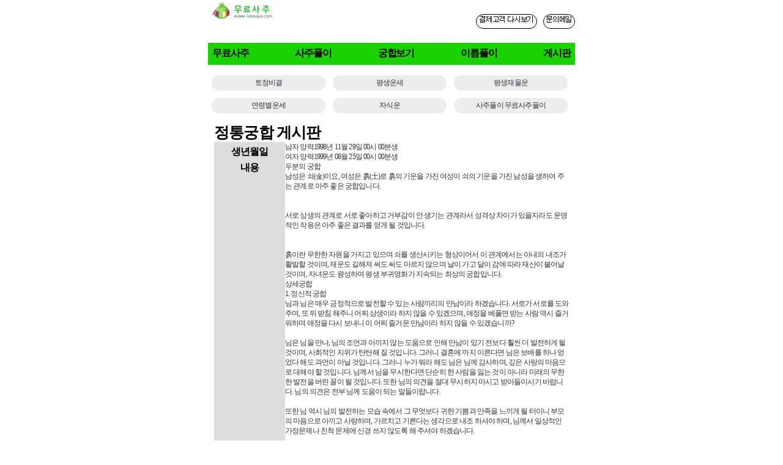

--- FILE ---
content_type: text/html
request_url: http://www.neosaju.com/neboard/nebo_view.asp?num=7507&gubun=jungtong
body_size: 7678
content:
<meta http-equiv="Content-Type" content="text/html; charset=euc-kr">

<!DOCTYPE html>
<html>
<head>
	<title>무료사주사이트</title>
    <meta http-equiv="X-UA-Compatible" content="IE=edge">
    <meta name="viewport" content="width=device-width, initial-scale=1.0">
    <meta name="format-detection" content="telephone=no">
	<meta http-equiv="Content-Type" content="text/html; charset=euc-kr">
<meta name="naver-site-verification" content="7d39ea25df4ce09de9e773cbe8c0c94ddce94bc9"/>
<meta name="google-site-verification" content="hTvPX70_iyHZiTcncJtCQR0uy0oeKQ762FcpkN_5rQ8" />
<meta name="robots" content="ALL">
<meta name="NaverBot" content="ALL"/>
<meta name="NaverBot" content="index,folow"/>
<meta name="Yeti" content="ALL"/>
<meta name="Yeti" content="index,follow"/>
<meta name="description" content="무료사주 사이트, 평생운세, 이름풀이, 궁합, 토정비결, 자식운, 내년운세, 금전운">
<meta name="keywords" content="무료사주, 무료사주풀이, 궁합, 신년운세, 토정비결, 평생사주,평생운세">
<meta property="og:type" content="website">
<meta property="og:title" content="무료사주사이트">
<meta property="og:description" content="무료사주 사이트, 평생운세, 이름풀이, 궁합, 토정비결, 자식운, 내년운세, 금전운">
<meta property="og:image" content="/images/logo_neosaju.gif">
<meta property="og:site_name" content="네오사주">
<meta name='build' content="2026.01.22">
<meta http-equiv='Pragma' content="No-Cache">
<meta http-equiv='Cache-Control' content="No-Cache">
<link rel="stylesheet" href="/style.css" type="text/css">

    <link rel="stylesheet" type="text/css" href="/css/reset.css">
    <link rel="stylesheet" type="text/css" href="/css/default.css">
    <link rel="stylesheet" type="text/css" href="/css/m_neunse.css">
</head>

<script language="JavaScript">
<!--
function MM_openBrWindow(theURL,winName,features) { //v2.0
  window.open(theURL,winName,features);
}


	function cash(item_num,ret_url,ret_target,fst_username) { //v2.0	
		window.open('/nepay/cash.asp?item_num='+item_num+'&ret_url='+ret_url+'&ret_target='+ret_target+'&fst_username='+fst_username,'sett_cash','width=800, height=600, left=50, top=50, scrollbars=yes');
	}

function f_help() {
	window.open("https://www.luckyi.kr/bhelp/fmail.asp?domain_url=m.neosaju.com&site_num=61221463477839","pop_help","width=550, height=700, scrollbars=yes");
}

function m_f_help() {
	window.open("https://www.luckyi.kr/bhelp/fmail.asp?domain_url=m.neosaju.com&site_num=61221463477839&mokind=m","pop_help","width=550, height=700, scrollbars=yes");
}
//-->
</script>
<body style="width:600; height:auto; align:center;">
<header>
     
<TABLE width="100%">
<caption>다시보기 문의메일</caption>
<TR>
	<TD><h1><a href="/"><strong>무료사주</strong></a></h1></TD>
	<TD align="right"><a href="/nememy/my_review.asp" class="review"><img src="/images/btn_review.gif" border="0" alt="다시보기" title="다시보기" ></a>&nbsp;&nbsp;&nbsp; <a href="javascript:f_help();" class="helpmail"><img src="/images/btn_mail.gif" alt="문의메일" title="문의메일" ></a></TD>
</TR>
</TABLE>
<nav>
	<ul>
		<li><a href="/neunse/neunse1.asp">무료사주</a></li>
		<li><a href="/neunse/nesaju2.asp">사주풀이</a></li>
		<li><a href="/negung/negung3.asp">궁합보기</a></li>
		<li><a href="/nename/nename2.asp">이름풀이</a></li>

		<li><a href="/neboard/main.asp">게시판</a></li>

	</ul>
</nav>  
</header>

<TABLE width="100%">
<caption>무료사주 서브메뉴</caption>
<TR class="btn_box">
	<td class="btn_main"><a href="/neunse/nesaju1.asp" class="box">토정비결</a></td>
	<td class="btn_main"><a href="/neunse/nesaju2.asp"class="box">평생운세</a></td>
	<td class="btn_main"><a href="/neunse/nesaju3.asp" class="box">평생재물운</a></td>
	<td class="btn_main"><a href="/neunse/nesaju4.asp" class="box">연령별운세</a></td>
	<td class="btn_main"><a href="/neunse/nesaju6.asp" class="box">자식운</a></td>
	<td class="btn_main"><a href="/neboard/nebob.asp" class="box">사주풀이 무료사주풀이</a></td>
</TR>
</TABLE>

<section class="content">
	<div class="container">
		<div class="row">
			<div class="subcontent">

				  <h1 style="font-size:25px; font-weight:bold;">정통궁합 게시판</h1>
				  <table width="100%">
					<tr height="30"> 
					  <th width="20%" bgcolor="dddddd"> 
						생년월일
					  </th>
					  <td><a href="http://www.neosaju.com/negung/negung3.asp">남자 양력1998년 11월 29일 00시 00분생<BR>
					   여자 양력1999년 08월 25일 00시 00분생</a></td>
					</tr>
					<tr> 
					  <th bgcolor="dddddd" valign="top">내용</th>
					  <td><a href="http://www.neosaju.com/negung/negung3.asp">두분의 궁합<br>남성은 쇠(金)이요, 여성은 흙(土)로 흙의 기운을 가진 여성이 쇠의 기운을 가진 남성을 생하여 주는 관계로 아주 좋은 궁합입니다.<BR><BR><BR>서로 상생의 관계로 서로 좋아하고 거부감이 안 생기는 관계라서 성격상 차이가 있을지라도 운명적인 작용은 아주 좋은 결과를 얻게 될 것입니다.<BR><BR><BR>흙이란 무한한 자원을 가지고 있으며 쇠를 생산시키는 형상이어서 이 관계에서는 아내의 내조가 활발할 것이며, 재운도 길해져 써도 써도 마르지 않으며 날이 가고 달이 감에 따라 재산이 불어날 것이며, 자녀운도 왕성하여 평생 부귀영화가 지속되는 최상의 궁합입니다.<br>상세궁합<br>1. 정신적 궁합<br>님과 님은 매우 긍정적으로 발전할 수 있는 사람끼리의 만남이라 하겠습니다. 서로가 서로를 도와주며, 또 뒤 받침 해주니 어찌 상생이라 하지 않을 수 있겠으며, 애정을 베풀면 받는 사람 역시 즐거워하며 애정을 다시 보내니 이 어찌 즐거운 만남이라 하지 않을 수 있겠습니까?<br><br>님은 님을 만나, 님의 조언과 아끼지 않는 도움으로 인해 만남이 있기 전보다 훨씬 더 발전하게 될 것이며, 사회적인 지위가 탄탄해 질 것입니다. 그러니 결혼에 까지 이른다면 님은 보배를 하나 얻었다 해도 과언이 아닐 것입니다. 그러니 누가 뭐라 해도 님은 님께 감사하며, 깊은 사랑의 마음으로 대해야 할 것입니다. 님께서 님을 무시한다면 단순히 한 사람을 잃는 것이 아니라 미래의 무한한 발전을 버린 꼴이 될 것입니다. 또한 님의 의견을 절대 무시하지 마시고 받아들이시기 바랍니다. 님의 의견은 전부 님께 도움이 되는 말들이랍니다.<br><br>또한 님 역시 님의 발전하는 모습 속에서 그 무엇보다 귀한 기쁨과 만족을 느끼게 될 터이니 부모의 마음으로 아끼고 사랑하며, 가르치고 기른다는 생각으로 내조 하셔야 하며, 님께서 일상적인 가정문제나 친척 문제에 신경 쓰지 않도록 해 주셔야 하겠습니다.<br><br>요새는 ‘남자는 하늘이요, 여자는 땅이다’라는 말이 통용되지 않는 시대인 만큼 가부장적인 사고방식에 집착하지 마시기 바랍니다. 시대가 변하는데, 자신은 옛 것을 고집하고 적응해 나가지 않는다면 도태될 수밖에 없으니 님의 재능을 마음껏 펼칠 수 있도록 돌보아 주시기 바랍니다. 님은 님의 수고와 마음을 절대 가벼이 생각하지 않을 것입니다.<br><br>한 사람으로 태어나 누군가에게 도움이 된다는 것은 매우 보람된 일이니 이런 마음가짐으로 관계를 만들어 가신다면 일생동안 발전하게 될 것이며 행복한 삶을 만들어 가실 것입니다.<br>2. 육체적 궁합<br>일지로 본 속궁합은 중상의 좋은 궁합이라 하겠습니다. <br>그런데, 혹 나쁜 궁합이라는 소리를 들었을지도 모르겠고 어쩌면 나쁜 궁합이 될 수도 있겠습니다. 좋은 궁합이 되느냐, 나쁜 궁합이 되느냐는 서로의 마음가짐과 행동에 따라 달라지겠습니다.<br><br>그 이유는 님이 진(辰)일생이고, 님은 유(酉)일생으로 토생금가 되며,  님이 님을 생해주는 궁합이기 때문입니다. <br>생해준다는 것은 님이 님에게 매우 많은 관심과 애정을 갖고 더 많이 사랑하며 뭔가를 생기게 만들어줌을 뜻하기 때문입니다. 그로 인해 님의 기운을 빼앗긴다 생각할 수도 있을 것이며 어떤 면에서는 맞는 말이기도 합니다. 자신이 관심을 가지고 애정을 가지는 사람, 물건, 일에는 얼마든지 노력과 시간, 돈을 아끼지 않고 사용하는 법이니깐요. 하지만 부부는 운명공동체이니 아내를 사랑하고 뭔가를 주는 것이 아끼는 일은 아니지요.<br><br>즉 님과 님은 항상 님이 님의 기분을 살피고 좋아하는 분위기와 방법 등을 연구하여 님을 기쁘게 해주려 노력하니 늘 달콤한 밤을 보낼 수 있을 것입니다. 여성의 입장에서 여성을 배려해주는 잠자리만큼 바람직한 것은 없을 테니깐요.<br><br<br>그런데, 님이 너무 님만을 사랑하고 배려함으로 인해 자신의 에너지를 너무 많이 소비할 수도 있고 자신이 가진 기운, 능력보다 더 과한 것을 주려 노력할 수도 있는 법인데, 자신의 능력 안에서 주는 것은 상관없으나 과한 것은 늘 문제를 야기시키니 주의하시기 바랍니다. 이를테면 발기시간을 늘리려 검증되지 않은 약이나 방법 등을 동원한다면 잠깐은 좋을지 몰라도 장기적으로 봤을 때는 절대 이롭지 못하니 주의하시기 바랍니다. 또한 처음부터 끝까지 님만을 배려하면 점점 감흥이 떨어질 수도 있으니 사랑의 줄다리기를 하시기 바랍니다. 님 입장에서도 이것이 더 재미있고 활력을 가져다 줄 것입니다. <br>그리고 님도 님을 위한 애교나 이벤트, 감사함을 잊지 말아야 되겠습니다. 받았으면 주는 것이 도리이니 님도 늘 님에게 사랑과 배려를 주려 노력하시기 바랍니다.<br><br>마지막으로 님에게 한가지 부탁을 드린다면, 사랑이 집착이 되지 않도록 주의해주셨으면 합니다. 많이 사랑하는 것과 집착은 당연히 다른 법이니 님이 싫어하는 방법이나 정도까지는 넘지 않도록 늘 경계하시기 바랍니다. 사랑이라는 이름으로 선을 넘고 포장하지 마시기 바랍니다. 그 정도까지 된다면 최악의 궁합이 될 것이니 명심하시기 바랍니다.<br>님의 애정의 기질<br>님은 한마디로 말해 강철 같은 사나이라는 말로 표현할 수 있겠습니다. 담배를 피는 모습이나 걷는 모습, 술을 마시는 자세까지 남성적인 분위기가 물씬 풍겨져 나오니 섹스어필은 최고라 하겠습니다. 상당히 차가우면서도 사람을 끌리게 하는 매력을 지녔으니 여성이 저절로 따라 붙는다 해도 과언이 아닙니다. 그러나 실제 외향적인 면은 이렇다 하더라도 마음만은 순정파이기도 합니다. 그러니 쉽게 마음을 주지는 않지만 한번 마음을 주면, 그 마음을 되돌리기가 쉽지 않고 상당히 오랫동안 사랑의 감정을 유지 해 나가며, 마음을 주지 않은 다른 사람은 거들떠 보지도 않습니다.<br><br>또한 유독 여성에게 약한 면이 두드러지게 나타나 아내에게 꼼짝 못하는 애처가가 될 가능성이 많습니다. 그러나 밖에서 보는 님은 살기의 기운이 느껴질 만큼 절도 있는 추진력을 가진 분이시기 때문에 한번 목표를 정하면, 무리가 따른다 하더라도, 온갖 어려움을 겪게 되더라도 극복하고 기어코 달성하고야 마는 분이십니다.<br><br>하지만 간혹 입바른 말을 해서 화를 자초하기도 하고 괜히 적을 만드는 일도 있으며, 남의 충고를 받아들이지 않고 무모하게 덤벼드는 경향도 있고 그로 인해 독선적이라는 평을 들을 가능성이 많습니다. 이런 님의 단점을 보완해줄 수 있는 사람은 유일하게 님의 애인, 또는 배우자밖에 없으니 중요한 일에 대해서는 꼭 배우자의 말을 듣고 결정하시기 바랍니다. 서로 보완을 해서 같이 살아가는 것이 부부이니깐요.<br><br>그리고 님은 치밀한 계산에 대해서만큼은 부족한 편이니 좀 더 치밀해 질 수 있도록 하시고, 만약 스스로 할 자신이 없다면 배우자의 도움을 받으시기 바랍니다. 무턱대고 일을 진행하는 것은 아니겠지만 하시는 일에 허점이 있을 수 있음을 늘 명심하시기 바랍니다.<br>님의 애정의 기질<br>님은 워낙 상대를 배려하고 신중한 성격인지라 자신의 마음을 표현하는 것이 서투릅니다. 그렇기 때문에 상당히 오랫동안 공을 들인 사람을 친구에게 빼앗기는 일도 있었을지 모릅니다. 그로 인해 마음에 상처를 많이 받았겠지만, 그 사람은 님의 연분이 아니었으니 만약 그런 일이 있었다 하더라도 이제는 그만 잊으시기 바랍니다.<br><br>그러나 자신의 마음을 표현하지 않는 것이나, 너무 과하게 사람의 시선을 인식하는 것은 연애에 있어서나 인생을 살아가는데 있어서 무리가 따를 수 있으니 적절한 개선이 필요하겠습니다. 만약 마음에 안 드는데 주변 사람들이 이미 애인임을 인정하고 있고, 또는 이미 결혼을 한 상태기 때문에 억지로 사귀거나 결혼생활을 유지 해 나간다는 것은 영원히 변화하지 못하고 머물 수 있기 때문입니다. 인생이란 살아가는 그 시간시간 변화하고 성장하는 것인 만큼 생긴 대로가 아닌 발전적인 모습을 추구해 나가야 할 것입니다.<br><br>가장 결정적인 위험 요소인 자신의 마음을 잘 들어내지 않는 것, 그리고 속마음을 감추고 비위를 맞추는 것만 적절히 개선해 나간다면 다른 부분은 큰 문제가 없으니 님만의 장점을 더욱 부각시켜 행복한 연애와 결혼생활을 만드실 수 있을 것입니다.<br><br>님은 일단 사귀기로 결정했다면, 그리고 결혼을 했다면 애인으로서, 또는 아내로서 자신의 역할에 최선을 다하며, 신념이 분명하여 알뜰하고 절약적인 생활을 하게 될 것이며, 재치가 있고 총명하니 윗사람의 귀여움을 받을 수 있을 것이며, 집안의 어른들과 큰 트러블을 만들지 않을 것이며 행복한 삶을 살아가실 수 있을 것입니다.<br></a></td>
					</tr>
					<tr bgcolor="f7f7f7" height="30"> 
						<th colspan="2"> 
						  <a href="nebo_list.asp?page=">목 록</a>
						</th>
					</tr>
				  </table>

				</div>
			</div>
		</div>           
</section>
<div align="right"><a href="/neboard/main.asp" style="font-size:14px;color:#ffffff;">사주게시판</a>&nbsp;&nbsp;&nbsp;<a href="/nememy/info.asp">이용약관</a>| <a href="/nememy/privacy.asp">개인정보 처리방침</a></div>
<footer class="foot">
<TABLE width=100%>
<caption>이용약관</caption>
<TR>
	<TD align=center bgcolor="#cccccc"><img src="/images/bottom_mobile.gif" alt="네오사주" title="네오사주" style="width:300px;"></TD>
</TR>
</TABLE>
</footer>
</body>
</html>


--- FILE ---
content_type: text/css
request_url: http://www.neosaju.com/css/reset.css
body_size: 731
content:
@charset "euc-kr";

body, button, dd, dl, dt, fieldset, form, h1, h2, h3, h4, h5, h6, input,
legend, li, ol, p, select, table, td, textarea, th, ul {margin: 0; padding: 0}

body, button, h1, h2, h3, h4, h5, input, select, table, textarea {
    font-family: "돋움";
    font-weight: 500;
    font-size: 16px;
    line-height: 1.275em;
    
}
body {
    position: relative;
    color: #000;
    word-break: break-all;
    -webkit-text-size-adjust: none /* 아이폰 가로모드 */
}
table {border-collapse: collapse}
fieldset, img {border: 0}
ol, ul {list-style: none}
address, em {font-style: normal}
a {color: inherit; text-decoration: none; -webkit-tap-highlight-color: rgba(0, 0, 0, .1)}
img {vertical-align: top; width: 100%;}
mark {color: inherit; font-weight: 700; background: 0 0}
button, input {-webkit-border-radius: 0; border-radius: 0; background: 0 0}
video::-webkit-media-controls-start-playback-button {display: none !important}
.hide,caption,legend{line-height: 0; font-size:0px; overflow:hidden;}

--- FILE ---
content_type: text/css
request_url: http://www.neosaju.com/css/default.css
body_size: 1037
content:
/*body*/
body { width:<%=thwidth%>; margin:0 auto;}

/* header*/
header{ background:#ffffff;}
header h1{font-size:0; float:left;}
header a {vertical-align: middle;}

header h1{float: left; font-size:0; }
header h1 a{display:inline-block;  
			width:120px; height:40px;

    background:url(/images/logo_neosaju.gif) no-repeat 0 0 / 120px auto;
	background: write;
    font-size:17px; color:#ffffff;
    padding:20 0 10 10px;
    line-height:51px;
	text-indent: -100000px;	
}

header > div{float:right; padding:20px 3px 0 0;}
header .review {display:inline-block; padding: 0 3px; height:22px; border:1px solid black; font-size:12px; 
color:black; line-height:22px; text-align:center; border-radius:22px; }

header .helpmail {display:inline-block; padding: 0 3px; height:22px; border:1px solid black; font-size:12px; 
    color:black; line-height:22px; text-align:center; border-radius:22px;}
header nav{clear:both;padding:7px; background:#1AD301; border-bottom: 1px solid #e2e2e2; }
header nav ul {text-align:justify; text-align-last:justify;}
header nav li {display: inline-block; font-weight:bold; font-size:20px;}
header nav li.on a{position:relative; color:#050505; font-weight:bold;}
header nav li.on a:after {content:""; position:absolute; font-weight:bold; left:0; bottom:-1px; width:100%; height:2px; background:#00c32d;}
header nav li a {display:block; height:22px; color:#000; font-size:20px; line-height:35px; 
				font-weight:bold;}


header nav ul li a:link {
	font-family: "돋움";
	font-size: 16px;
	text-decoration: none;
	letter-spacing: -0.07em;
	color: #000000;
	line-height: 20px;
}

	
header nav ul li a:visited {
	font-family: "돋움";
	font-size: 16px;
	text-decoration: none;
	letter-spacing: -0.07em;
	color: #000000;
	line-height: 20px;


}
header nav ul li a:hover {
	font-family: "돋움";
	font-size: 16px;
	text-decoration: none;
	letter-spacing: -0.07em;
	color: #000000;
	line-height: 20px;



}
header nav ul li a:active {
	font-family: "돋움";
	font-size: 16px;
	text-decoration: none;
	letter-spacing: -0.07em;
	color: #000000;
	line-height: 20px;



}

/*footer */
.foot{
	background:grey;
	width:100%;
	margin:0 auto;
}
.foot .address {width:100%;
    margin:0 auto;
    height: 110px;
    font-size:12px;
    background-color: rgb(194, 191, 191);
    color: black;
    text-shadow: 0 1px 1px #fff;  }
 .foot .address ul{
    text-align: center;
 }	
.foot .address ul li{
	background-color: rgb(194, 191, 191);

 }

--- FILE ---
content_type: text/css
request_url: http://www.neosaju.com/css/m_neunse.css
body_size: 780
content:
/*container*/
container {width: 1000px; margin: 0 auto;}

/* row */
.row {position: relative; margin: 0 10px;}

/*sub main*/
.btn_box{margin-top:0px ;  width:100%; margin:0px auto; display:inline-block; margin:10px 0;}
.btn_box h2{font-size:20px; font-weight:bold; border-bottom: 1px solid black; margin-bottom: 2px;}
.btn_main{display:inline-table; float: left;width: 31%; height: 25px; margin:1%; background-color:#EDEDED; border-radius:25px; } 
.box{display: table-cell;vertical-align: middle; text-align: center;}

/*section*/
.content{
    width:100%;
    margin:auto;  
    margin-bottom:5px;  
}

/* content subcontent*/
.content .subcontent > h3{
    width:100%;
    height:35px;
    line-height: 35px;
    font-weight:bold;
    font-size:20px;  
    
    text-align:center;   
    border-top:1px solid black;
}

.content .subcontent > h3 >img{
    display:block;
    width:110px;
    margin-top:5px;
}
.content .subcontent >ul{
    margin-top:5px;
}
.content .subcontent li{
    display:block;
    
    width:100%;
    margin:auto; margin-bottom:5px;
    
    background:#fff;
   
} 
.content .useage {
    width:100%;
    margin:0 auto;
    text-align:right;
    
   }  

a:link {
	font-family: "占쏙옙占쏙옙";
	font-size: 12px;
	text-decoration: none;
	letter-spacing: -0.07em;
	color: #2F3339;
	line-height: 16px;



}
a:visited {
	font-family: "占쏙옙占쏙옙";
	font-size: 12px;
	text-decoration: none;
	letter-spacing: -0.07em;
	color: #2F3339;
	line-height: 16px;


}
a:hover {
	font-family: "占쏙옙占쏙옙";
	font-size: 12px;
	text-decoration: underline;
	letter-spacing: -0.07em;
	color: #2F3339;
	line-height: 16px;



}
a:active {
	font-family: "占쏙옙占쏙옙";
	font-size: 12px;
	text-decoration: underline;
	letter-spacing: -0.07em;
	color: #2F3339;
	line-height: 16px;

}

